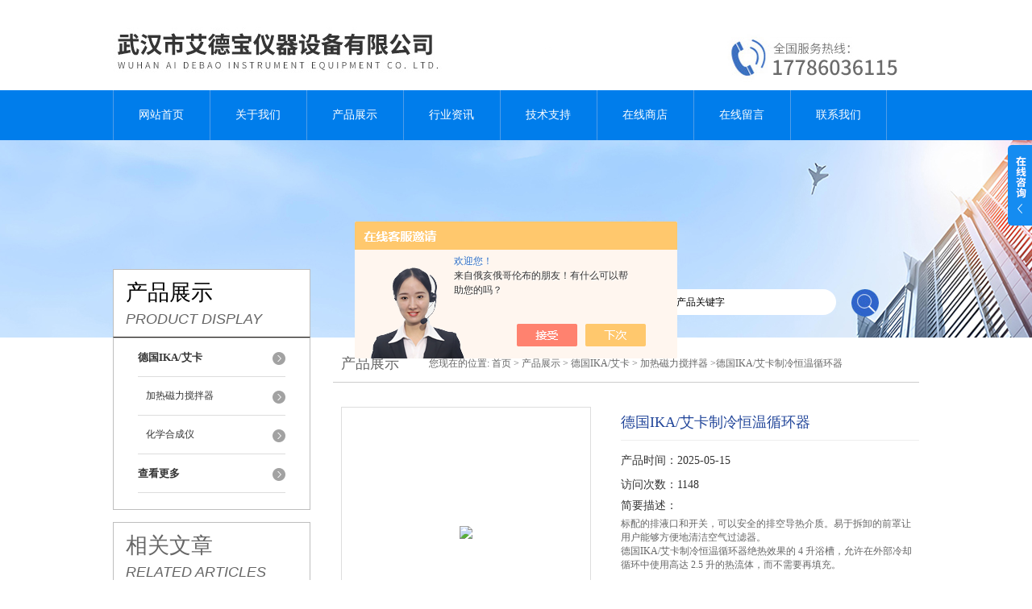

--- FILE ---
content_type: text/html; charset=utf-8
request_url: http://www.aidebaoyq.com/Products-36919376.html
body_size: 8646
content:
<!DOCTYPE html PUBLIC "-//W3C//DTD XHTML 1.0 Transitional//EN" "http://www.w3.org/TR/xhtml1/DTD/xhtml1-transitional.dtd">
<html xmlns="http://www.w3.org/1999/xhtml">
<head>
<meta http-equiv="Content-Type" content="text/html; charset=utf-8" />
<meta http-equiv="X-UA-Compatible" content="IE=9; IE=8; IE=7; IE=EDGE" />
<TITLE>德国IKA/艾卡制冷恒温循环器RC 2 Basic-武汉市艾德宝仪器设备有限公司</TITLE>
<META NAME="Keywords" CONTENT="德国IKA/艾卡制冷恒温循环器">
<META NAME="Description" CONTENT="武汉市艾德宝仪器设备有限公司所提供的RC 2 Basic德国IKA/艾卡制冷恒温循环器质量可靠、规格齐全,武汉市艾德宝仪器设备有限公司不仅具有专业的技术水平,更有良好的售后服务和优质的解决方案,欢迎您来电咨询此产品具体参数及价格等详细信息！">
<script src="/ajax/common.ashx" type="text/javascript"></script>
<script src="/ajax/NewPersonalStyle.Classes.SendMSG,NewPersonalStyle.ashx" type="text/javascript"></script>
<script src="/js/videoback.js" type="text/javascript"></script>
<link href="/skins/398084/css/style.css" rel="stylesheet" type="text/css" />
<script language="javascript" src="/skins/398084/js/jquery.min.1.7.js" type="text/javascript"> </script>
<script type="text/javascript" src="/skins/398084/js/jquery.pack.js"></script>
<script type="text/javascript" src="/skins/398084/js/jquery.SuperSlide.js"></script>
<script type="application/ld+json">
{
"@context": "https://ziyuan.baidu.com/contexts/cambrian.jsonld",
"@id": "http://www.aidebaoyq.com/Products-36919376.html",
"title": "德国IKA/艾卡制冷恒温循环器RC 2 Basic",
"pubDate": "2022-04-26T09:27:24",
"upDate": "2025-05-15T11:16:33"
    }</script>
<script type="text/javascript" src="/ajax/common.ashx"></script>
<script src="/ajax/NewPersonalStyle.Classes.SendMSG,NewPersonalStyle.ashx" type="text/javascript"></script>
<script type="text/javascript">
var viewNames = "";
var cookieArr = document.cookie.match(new RegExp("ViewNames" + "=[_0-9]*", "gi"));
if (cookieArr != null && cookieArr.length > 0) {
   var cookieVal = cookieArr[0].split("=");
    if (cookieVal[0] == "ViewNames") {
        viewNames = unescape(cookieVal[1]);
    }
}
if (viewNames == "") {
    var exp = new Date();
    exp.setTime(exp.getTime() + 7 * 24 * 60 * 60 * 1000);
    viewNames = new Date().valueOf() + "_" + Math.round(Math.random() * 1000 + 1000);
    document.cookie = "ViewNames" + "=" + escape(viewNames) + "; expires" + "=" + exp.toGMTString();
}
SendMSG.ToSaveViewLog("36919376", "ProductsInfo",viewNames, function() {});
</script>
<script language="javaScript" src="/js/JSChat.js"></script><script language="javaScript">function ChatBoxClickGXH() { DoChatBoxClickGXH('https://chat.chem17.com',400978) }</script><script>!window.jQuery && document.write('<script src="https://public.mtnets.com/Plugins/jQuery/2.2.4/jquery-2.2.4.min.js" integrity="sha384-rY/jv8mMhqDabXSo+UCggqKtdmBfd3qC2/KvyTDNQ6PcUJXaxK1tMepoQda4g5vB" crossorigin="anonymous">'+'</scr'+'ipt>');</script><script type="text/javascript" src="https://chat.chem17.com/chat/KFCenterBox/398084"></script><script type="text/javascript" src="https://chat.chem17.com/chat/KFLeftBox/398084"></script><script>
(function(){
var bp = document.createElement('script');
var curProtocol = window.location.protocol.split(':')[0];
if (curProtocol === 'https') {
bp.src = 'https://zz.bdstatic.com/linksubmit/push.js';
}
else {
bp.src = 'http://push.zhanzhang.baidu.com/push.js';
}
var s = document.getElementsByTagName("script")[0];
s.parentNode.insertBefore(bp, s);
})();
</script>
</head>
<body>
<div id="header">
  <div class="logo"><a href="/"><img src="/skins/398084/images/logo.jpg" alt="武汉市艾德宝仪器设备有限公司" width="558" height="102" border="0" /></a></div>
  <div class="top_tel"><img src="/skins/398084/images/tel.jpg" width="249" height="77"></div>
</div>
<div id="clear"></div>
<div id="nav_zon">
  <div id="nav" class="main_nav hover">
    <ul>
      <li id="navId1"><a href="/">网站首页</a></li>
      <li id="navId2"><a href="/aboutus.html">关于我们</a></li>
      <li id="navId3"><a href="/products.html">产品展示</a></li>	  
	  <li id="navId5"><a href="/news.html" >行业资讯</a></li>
	  <li id="navId6"><a href="/article.html" >技术支持</a></li>
      <li id="navId4"><a href="https://www.chem17.com/st398084" target="_blank" rel="nofollow" >在线商店</a></li>
	  <li id="navId7" ><a href="/order.html" >在线留言</a></li>
      <li id="navId8" ><a href="/contact.html" class="nav1" >联系我们</a></li>
    </ul>
  	<script language="javascript" type="text/javascript">
	try {
		document.getElementById("navId" + nav).className = "nav_active";
	}
	catch (e) {}
	</script>
  </div>
</div>
<script src="https://www.chem17.com/mystat.aspx?u=aidebao888"></script>
<div id="ny_banner"></div>
<div id="clear"></div>
<div class="product">
  <div class="head1">
  <div class="w_980">
    <div class="title_b">
      <div class="a">产品展示</div>
      <div class="b">PRODUCT DISPLAY </div>
    </div>
    <!-- search -->
    <div class="search">
      <form name="form1" method="post" action="/products.html" onSubmit="return checkform(form1)">
        <input name="keyword"  type="text" value="输入产品关键字" onfocus="this.value=''" class="txt" >
        <input type="submit" name="" id="" value=" " class="search_submit">
      </form>
    </div>
    <!-- search end -->
  </div>
</div>
  <div class="cont">
    <div id="ny_left" >
      <div class="lnav1">
        <ul>
          
          <li>
            <a href="/ParentList-2175049.html"><div class="title"><b>德国IKA/艾卡</b></div></a>
            <ul>
              
              <li><a href="/SonList-2175055.html">加热磁力搅拌器</a></li>
              
              <li><a href="/SonList-2175051.html">化学合成仪</a></li>
              
            </ul>
          </li>
          
          <li><a href="/products.html" ><div class="title"><b>查看更多</b></div></a></li>
        </ul>
      </div>
      <div id="clear"></div>
      <div class="head2">
        <div class="title_b">
          <div class="a"><a href="/article.html">相关文章</a></div>
          <div class="b">RELATED ARTICLES </div>
        </div>
        <ul id="ny_newslb_box1" style=" border:1px solid #bebebe; padding:5px; width:233px;">
          
          <li><a href="/Article-3763544.html">选择真空封管机时要考虑的因素有哪些</a></li>
          
          <li><a href="/Article-2272973.html">高温高压蒸煮仪的使用注意事项</a></li>
          
          <li><a href="/Article-2722050.html">常见的红外线测温仪故障解决方法有哪些</a></li>
          
          <li><a href="/Article-3390423.html">便携式非甲烷总烃测试仪的应用与优势</a></li>
          
          <li><a href="/Article-2760744.html">分享几个臭氧老化试验箱的选购小技巧</a></li>
          
          <li><a href="/Article-3920706.html">探秘可程式恒温恒湿老化箱：工业品质检测的幕后英雄</a></li>
          
          <li><a href="/Article-2479732.html">使用高压灭菌器要注意的事项有哪些</a></li>
          
          <li><a href="/Article-3762604.html">全自动固液一体吹扫捕集仪：开启环境监测新篇章</a></li>
          
          <li><a href="/Article-3012594.html">美国Q700型超声波破碎仪厂家报价</a></li>
          
          <li><a href="/Article-3013035.html">Q800R超声波破碎仪价格</a></li>
          
        </ul>
      </div>
      <div id="clear"></div>
    </div>
    <div id="ny_right">
      <div id="ny_biaoti"><b>产品展示</b><span>您现在的位置: <a href="/">首页</a> > <a href="/products.html">产品展示</a> > <a href="/ParentList-2175049.html">德国IKA/艾卡</a> > <a href="/SonList-2175055.html">加热磁力搅拌器</a> >德国IKA/艾卡制冷恒温循环器</span></div>
      <div class="inside_rnewscon1">
        <div id="pro_detail_box01"><!--产品图片和基本资料-->
          <div id="pro_detail_text"><!--产品基本信息-->
            <div class="abc">德国IKA/艾卡制冷恒温循环器</div>
            <div class="pro_ms">
              <p class="bt">产品时间：2025-05-15</p>
			  <p class="bt">访问次数：1148</p>
              <h2 class="bt">简要描述：</h2>
              <h1 class="bca">标配的排液口和开关，可以安全的排空导热介质。易于拆卸的前罩让用户能够方便地清洁空气过滤器。</br>德国IKA/艾卡制冷恒温循环器绝热效果的 4 升浴槽，允许在外部冷却循环中使用高达 2.5 升的热流体，而不需要再填充。</h1>
            </div>
            <div id="pro_an">
              <a href="/order.html" id="pro_an01">在线咨询</a>
              <a onClick="AddFavorite(window.location,document.title)" href="javascript:void(0)" id="pro_an02">点击收藏</a>
			  <script type="text/javascript" language="javascript">
               
                  //加入收藏
               
                      function AddFavorite(sURL, sTitle) {
               
                          sURL = encodeURI(sURL); 
                      try{   
               
                          window.external.addFavorite(sURL, sTitle);   
               
                      }catch(e) {   
               
                          try{   
               
                              window.sidebar.addPanel(sTitle, sURL, "");   
               
                          }catch (e) {   
               
                              alert("加入收藏失败，请使用Ctrl+D进行添加,或手动在浏览器里进行设置.");
                          }   
                      }
                  }
              </script>
            </div>
          </div><!--产品基本信息-->
          <div id="rlt">
            <div class="jqzoom"><a class="proimg"><img id=bigImg  src="http://img77.chem17.com/gxhpic_7f86dd05f2/5f8c4cffcfd3c26a7ebef52f65b7053a01e24ba95080b22a79a449ef95d425e7239eff867930f97b.png" jqimg="http://img77.chem17.com/gxhpic_7f86dd05f2/5f8c4cffcfd3c26a7ebef52f65b7053a01e24ba95080b22a79a449ef95d425e7239eff867930f97b.png"></a></div>
            <div id="spec">
              <div id="specList">
                <ul class="listImg">
                  <li><div class="proimg_xt"><a class="xtimg"><img src="http://img77.chem17.com/gxhpic_7f86dd05f2/5f8c4cffcfd3c26a7ebef52f65b7053a01e24ba95080b22a79a449ef95d425e7239eff867930f97b.png"/></a></div> </li>
                </ul>
              </div>
            </div>
          </div>
        </div> <!--产品图片和基本资料 END-->
        <div id="ny_pro_box02" style="padding-top:10px;"><!--商品介绍、详细参数、售后服务-->
          <div id="con"><!--TAB切换 BOX-->
            <ul id="tags"><!--TAB 标题切换-->
              <li  class=selectTag><a onmouseover="selectTag('tagContent0',this)" href="javascript:void(0)" onFocus="this.blur()">详细介绍</a> </li>
            </ul><!--TAB 标题切换 END-->
            <div id=tagContent><!--内容-->
              <div class="tagContent selectTag" id=tagContent0><h1 style="white-space: normal; font-size: inherit; font-weight: normal; padding: 0px; margin: 0px; font-family: "Microsoft YaHei";">德国IKA/艾卡 RC 2 Basic 制冷恒温循环器</h1><p style="white-space: normal; margin-top: 0px; margin-bottom: 0px; font-family: "serif"; padding: 5px 0px !important;">高效循环冷水机，制冷功率高达400W。适用于低至 -20 °C 的制冷应用。<br/>速度控制式 PEEK 泵可以连续调节泵压和流速。凭借 &plusmn; 0.1 K（在 -10°C 情况下）的温度稳定性，RC 2 可以处理复杂应用。 &nbsp;<br/>标配的排液口和开关，可以安全的排空导热介质。易于拆卸的前罩让用户能够方便地清洁空气过滤器。<br/>绝热效果的 4 升浴槽，允许在外部冷却循环中使用高达 2.5 升的热流体，而不需要再填充。 &nbsp;<br/></p><ul class=" list-paddingleft-2" style="list-style-type: none;"><li><p style="margin-top: 0px; margin-bottom: 0px; padding: 5px 0px !important;">直观液位显示</p></li><li><p style="margin-top: 0px; margin-bottom: 0px; padding: 5px 0px !important;">排水阀和优化的浴槽轻松实现安全*排空</p></li><li><p style="margin-top: 0px; margin-bottom: 0px; padding: 5px 0px !important;">空气过滤器易于清洁</p></li><li><p style="margin-top: 0px; margin-bottom: 0px; padding: 5px 0px !important;">视觉和声音安全警报&nbsp;</p></li><li><p style="margin-top: 0px; margin-bottom: 0px; padding: 5px 0px !important;">温度范围：-20 °C - RT</p></li><li><p style="margin-top: 0px; margin-bottom: 0px; padding: 5px 0px !important;">温度稳定性：0.1 K</p></li><li><p style="margin-top: 0px; margin-bottom: 0px; padding: 5px 0px !important;">大屏幕LED 显示屏，清晰显示温度、泵速度、液位和安全温度</p></li></ul><h1 class="ika-flex-table-header" style="white-space: normal; font-size: inherit; font-weight: normal; padding: 0px; margin: 0px; font-family: "serif";">技术参数</h1><div class="tabledivclass" style="width: 99%; height: 1135px;"><table id="tech_data" cellspacing="0" cellpadding="0" align="left" style="max-width: 748px;"><tbody><tr class="ika-flex-table-row firstRow"><td class="ika-flex-table-column" style="font-family: Arial, Verdana, sans-serif; font-size: 12px; border: 1px dotted rgb(211, 211, 211);">仪器类别</td><td class="ika-flex-table-column" style="font-family: Arial, Verdana, sans-serif; font-size: 12px; border: 1px dotted rgb(211, 211, 211);">冷却循环器</td></tr><tr class="ika-flex-table-row"><td class="ika-flex-table-column" style="font-family: Arial, Verdana, sans-serif; font-size: 12px; border: 1px dotted rgb(211, 211, 211);">冷却液</td><td class="ika-flex-table-column" style="font-family: Arial, Verdana, sans-serif; font-size: 12px; border: 1px dotted rgb(211, 211, 211);">R134a</td></tr><tr class="ika-flex-table-row"><td class="ika-flex-table-column" style="font-family: Arial, Verdana, sans-serif; font-size: 12px; border: 1px dotted rgb(211, 211, 211);">冷却液容量</td><td class="ika-flex-table-column" style="font-family: Arial, Verdana, sans-serif; font-size: 12px; border: 1px dotted rgb(211, 211, 211);">230 &nbsp;g</td></tr><tr class="ika-flex-table-row"><td class="ika-flex-table-column" style="font-family: Arial, Verdana, sans-serif; font-size: 12px; border: 1px dotted rgb(211, 211, 211);">冷却剂压力</td><td class="ika-flex-table-column" style="font-family: Arial, Verdana, sans-serif; font-size: 12px; border: 1px dotted rgb(211, 211, 211);">20 &nbsp;bar</td></tr><tr class="ika-flex-table-row"><td class="ika-flex-table-column" style="font-family: Arial, Verdana, sans-serif; font-size: 12px; border: 1px dotted rgb(211, 211, 211);">时冷却能力 (@20°C)</td><td class="ika-flex-table-column" style="font-family: Arial, Verdana, sans-serif; font-size: 12px; border: 1px dotted rgb(211, 211, 211);">400 &nbsp;W</td></tr><tr class="ika-flex-table-row"><td class="ika-flex-table-column" style="font-family: Arial, Verdana, sans-serif; font-size: 12px; border: 1px dotted rgb(211, 211, 211);">制冷量(@10°C)</td><td class="ika-flex-table-column" style="font-family: Arial, Verdana, sans-serif; font-size: 12px; border: 1px dotted rgb(211, 211, 211);">370 &nbsp;W</td></tr><tr class="ika-flex-table-row"><td class="ika-flex-table-column" style="font-family: Arial, Verdana, sans-serif; font-size: 12px; border: 1px dotted rgb(211, 211, 211);">制冷量(@0°C)</td><td class="ika-flex-table-column" style="font-family: Arial, Verdana, sans-serif; font-size: 12px; border: 1px dotted rgb(211, 211, 211);">320 &nbsp;W</td></tr><tr class="ika-flex-table-row"><td class="ika-flex-table-column" style="font-family: Arial, Verdana, sans-serif; font-size: 12px; border: 1px dotted rgb(211, 211, 211);">制冷量(@-10°C)</td><td class="ika-flex-table-column" style="font-family: Arial, Verdana, sans-serif; font-size: 12px; border: 1px dotted rgb(211, 211, 211);">240 &nbsp;W</td></tr><tr class="ika-flex-table-row"><td class="ika-flex-table-column" style="font-family: Arial, Verdana, sans-serif; font-size: 12px; border: 1px dotted rgb(211, 211, 211);">制冷量(@-20°C)</td><td class="ika-flex-table-column" style="font-family: Arial, Verdana, sans-serif; font-size: 12px; border: 1px dotted rgb(211, 211, 211);">130 &nbsp;W</td></tr><tr class="ika-flex-table-row"><td class="ika-flex-table-column" style="font-family: Arial, Verdana, sans-serif; font-size: 12px; border: 1px dotted rgb(211, 211, 211); word-break: break-all;">工作温度</td><td class="ika-flex-table-column" style="font-family: Arial, Verdana, sans-serif; font-size: 12px; border: 1px dotted rgb(211, 211, 211);">-20 &nbsp;°C</td></tr><tr class="ika-flex-table-row"><td class="ika-flex-table-column" style="font-family: Arial, Verdana, sans-serif; font-size: 12px; border: 1px dotted rgb(211, 211, 211);">工作温度</td><td class="ika-flex-table-column" style="font-family: Arial, Verdana, sans-serif; font-size: 12px; border: 1px dotted rgb(211, 211, 211);">室温 &nbsp;°C</td></tr><tr class="ika-flex-table-row"><td class="ika-flex-table-column" style="font-family: Arial, Verdana, sans-serif; font-size: 12px; border: 1px dotted rgb(211, 211, 211); word-break: break-all;">工作温度</td><td class="ika-flex-table-column" style="font-family: Arial, Verdana, sans-serif; font-size: 12px; border: 1px dotted rgb(211, 211, 211);">-20 &nbsp;°C</td></tr><tr class="ika-flex-table-row"><td class="ika-flex-table-column" style="font-family: Arial, Verdana, sans-serif; font-size: 12px; border: 1px dotted rgb(211, 211, 211);">工作温度</td><td class="ika-flex-table-column" style="font-family: Arial, Verdana, sans-serif; font-size: 12px; border: 1px dotted rgb(211, 211, 211);">80 &nbsp;°C</td></tr><tr class="ika-flex-table-row"><td class="ika-flex-table-column" style="font-family: Arial, Verdana, sans-serif; font-size: 12px; border: 1px dotted rgb(211, 211, 211);">温度显示</td><td class="ika-flex-table-column" style="font-family: Arial, Verdana, sans-serif; font-size: 12px; border: 1px dotted rgb(211, 211, 211);">是</td></tr><tr class="ika-flex-table-row"><td class="ika-flex-table-column" style="font-family: Arial, Verdana, sans-serif; font-size: 12px; border: 1px dotted rgb(211, 211, 211);">温度控制</td><td class="ika-flex-table-column" style="font-family: Arial, Verdana, sans-serif; font-size: 12px; border: 1px dotted rgb(211, 211, 211);">PT 100</td></tr><tr class="ika-flex-table-row"><td class="ika-flex-table-column" style="font-family: Arial, Verdana, sans-serif; font-size: 12px; border: 1px dotted rgb(211, 211, 211);">工作温度传感器</td><td class="ika-flex-table-column" style="font-family: Arial, Verdana, sans-serif; font-size: 12px; border: 1px dotted rgb(211, 211, 211);">PT 100</td></tr><tr class="ika-flex-table-row"><td class="ika-flex-table-column" style="font-family: Arial, Verdana, sans-serif; font-size: 12px; border: 1px dotted rgb(211, 211, 211);">工作温度显示</td><td class="ika-flex-table-column" style="font-family: Arial, Verdana, sans-serif; font-size: 12px; border: 1px dotted rgb(211, 211, 211);">LED</td></tr><tr class="ika-flex-table-row"><td class="ika-flex-table-column" style="font-family: Arial, Verdana, sans-serif; font-size: 12px; border: 1px dotted rgb(211, 211, 211);">DIN 12876 温度稳定性</td><td class="ika-flex-table-column" style="font-family: Arial, Verdana, sans-serif; font-size: 12px; border: 1px dotted rgb(211, 211, 211);">0.1 &nbsp;&plusmn;K</td></tr><tr class="ika-flex-table-row"><td class="ika-flex-table-column" style="font-family: Arial, Verdana, sans-serif; font-size: 12px; border: 1px dotted rgb(211, 211, 211);">显示精度</td><td class="ika-flex-table-column" style="font-family: Arial, Verdana, sans-serif; font-size: 12px; border: 1px dotted rgb(211, 211, 211);">0.1 &nbsp;K</td></tr><tr class="ika-flex-table-row"><td class="ika-flex-table-column" style="font-family: Arial, Verdana, sans-serif; font-size: 12px; border: 1px dotted rgb(211, 211, 211);">灯光警报</td><td class="ika-flex-table-column" style="font-family: Arial, Verdana, sans-serif; font-size: 12px; border: 1px dotted rgb(211, 211, 211);">是</td></tr><tr class="ika-flex-table-row"><td class="ika-flex-table-column" style="font-family: Arial, Verdana, sans-serif; font-size: 12px; border: 1px dotted rgb(211, 211, 211);">声音警报</td><td class="ika-flex-table-column" style="font-family: Arial, Verdana, sans-serif; font-size: 12px; border: 1px dotted rgb(211, 211, 211);">是</td></tr><tr class="ika-flex-table-row"><td class="ika-flex-table-column" style="font-family: Arial, Verdana, sans-serif; font-size: 12px; border: 1px dotted rgb(211, 211, 211);">温度超出警报</td><td class="ika-flex-table-column" style="font-family: Arial, Verdana, sans-serif; font-size: 12px; border: 1px dotted rgb(211, 211, 211);">是</td></tr><tr class="ika-flex-table-row"><td class="ika-flex-table-column" style="font-family: Arial, Verdana, sans-serif; font-size: 12px; border: 1px dotted rgb(211, 211, 211);">次能级保护</td><td class="ika-flex-table-column" style="font-family: Arial, Verdana, sans-serif; font-size: 12px; border: 1px dotted rgb(211, 211, 211);">是</td></tr><tr class="ika-flex-table-row"><td class="ika-flex-table-column" style="font-family: Arial, Verdana, sans-serif; font-size: 12px; border: 1px dotted rgb(211, 211, 211);">过压保护</td><td class="ika-flex-table-column" style="font-family: Arial, Verdana, sans-serif; font-size: 12px; border: 1px dotted rgb(211, 211, 211);">是</td></tr><tr class="ika-flex-table-row"><td class="ika-flex-table-column" style="font-family: Arial, Verdana, sans-serif; font-size: 12px; border: 1px dotted rgb(211, 211, 211);">浴槽容量</td><td class="ika-flex-table-column" style="font-family: Arial, Verdana, sans-serif; font-size: 12px; border: 1px dotted rgb(211, 211, 211);">1.4 - 4.0 &nbsp;l</td></tr><tr class="ika-flex-table-row"><td class="ika-flex-table-column" style="font-family: Arial, Verdana, sans-serif; font-size: 12px; border: 1px dotted rgb(211, 211, 211);">泵类别</td><td class="ika-flex-table-column" style="font-family: Arial, Verdana, sans-serif; font-size: 12px; border: 1px dotted rgb(211, 211, 211);">压力/抽吸泵</td></tr><tr class="ika-flex-table-row"><td class="ika-flex-table-column" style="font-family: Arial, Verdana, sans-serif; font-size: 12px; border: 1px dotted rgb(211, 211, 211);">泵流量(可调)</td><td class="ika-flex-table-column" style="font-family: Arial, Verdana, sans-serif; font-size: 12px; border: 1px dotted rgb(211, 211, 211);">是</td></tr><tr class="ika-flex-table-row"><td class="ika-flex-table-column" style="font-family: Arial, Verdana, sans-serif; font-size: 12px; border: 1px dotted rgb(211, 211, 211);">泵压力 (0升排送流量)</td><td class="ika-flex-table-column" style="font-family: Arial, Verdana, sans-serif; font-size: 12px; border: 1px dotted rgb(211, 211, 211);">0.3 &nbsp;bar</td></tr><tr class="ika-flex-table-row"><td class="ika-flex-table-column" style="font-family: Arial, Verdana, sans-serif; font-size: 12px; border: 1px dotted rgb(211, 211, 211);">压力泵（抽吸端）（0流量）</td><td class="ika-flex-table-column" style="font-family: Arial, Verdana, sans-serif; font-size: 12px; border: 1px dotted rgb(211, 211, 211);">0.2 &nbsp;bar</td></tr><tr class="ika-flex-table-row"><td class="ika-flex-table-column" style="font-family: Arial, Verdana, sans-serif; font-size: 12px; border: 1px dotted rgb(211, 211, 211);">排送流量 (压力 0 bar )</td><td class="ika-flex-table-column" style="font-family: Arial, Verdana, sans-serif; font-size: 12px; border: 1px dotted rgb(211, 211, 211);">15 &nbsp;l/min</td></tr><tr class="ika-flex-table-row"><td class="ika-flex-table-column" style="font-family: Arial, Verdana, sans-serif; font-size: 12px; border: 1px dotted rgb(211, 211, 211);">泵连接</td><td class="ika-flex-table-column" style="font-family: Arial, Verdana, sans-serif; font-size: 12px; border: 1px dotted rgb(211, 211, 211);">M16x1</td></tr><tr class="ika-flex-table-row"><td class="ika-flex-table-column" style="font-family: Arial, Verdana, sans-serif; font-size: 12px; border: 1px dotted rgb(211, 211, 211);">校准选项</td><td class="ika-flex-table-column" style="font-family: Arial, Verdana, sans-serif; font-size: 12px; border: 1px dotted rgb(211, 211, 211);">是</td></tr><tr class="ika-flex-table-row"><td class="ika-flex-table-column" style="font-family: Arial, Verdana, sans-serif; font-size: 12px; border: 1px dotted rgb(211, 211, 211);">标准技术参数</td><td class="ika-flex-table-column" style="font-family: Arial, Verdana, sans-serif; font-size: 12px; border: 1px dotted rgb(211, 211, 211);">德国工业标准DIN 12876</td></tr><tr class="ika-flex-table-row"><td class="ika-flex-table-column" style="font-family: Arial, Verdana, sans-serif; font-size: 12px; border: 1px dotted rgb(211, 211, 211);">允许连续运转时间</td><td class="ika-flex-table-column" style="font-family: Arial, Verdana, sans-serif; font-size: 12px; border: 1px dotted rgb(211, 211, 211);">100 &nbsp;%</td></tr><tr class="ika-flex-table-row"><td class="ika-flex-table-column" style="font-family: Arial, Verdana, sans-serif; font-size: 12px; border: 1px dotted rgb(211, 211, 211);">外形尺寸</td><td class="ika-flex-table-column" style="font-family: Arial, Verdana, sans-serif; font-size: 12px; border: 1px dotted rgb(211, 211, 211);">220 x 475 x 525 &nbsp;mm</td></tr><tr class="ika-flex-table-row"><td class="ika-flex-table-column" style="font-family: Arial, Verdana, sans-serif; font-size: 12px; border: 1px dotted rgb(211, 211, 211);">重量</td><td class="ika-flex-table-column" style="font-family: Arial, Verdana, sans-serif; font-size: 12px; border: 1px dotted rgb(211, 211, 211);">28 &nbsp;kg</td></tr><tr class="ika-flex-table-row"><td class="ika-flex-table-column" style="font-family: Arial, Verdana, sans-serif; font-size: 12px; border: 1px dotted rgb(211, 211, 211);">允许环境温度</td><td class="ika-flex-table-column" style="font-family: Arial, Verdana, sans-serif; font-size: 12px; border: 1px dotted rgb(211, 211, 211);">5 - 32 &nbsp;°C</td></tr><tr class="ika-flex-table-row"><td class="ika-flex-table-column" style="font-family: Arial, Verdana, sans-serif; font-size: 12px; border: 1px dotted rgb(211, 211, 211);">允许相对湿度</td><td class="ika-flex-table-column" style="font-family: Arial, Verdana, sans-serif; font-size: 12px; border: 1px dotted rgb(211, 211, 211);">80 &nbsp;%</td></tr><tr class="ika-flex-table-row"><td class="ika-flex-table-column" style="font-family: Arial, Verdana, sans-serif; font-size: 12px; border: 1px dotted rgb(211, 211, 211);">DIN EN 60529 保护方式</td><td class="ika-flex-table-column" style="font-family: Arial, Verdana, sans-serif; font-size: 12px; border: 1px dotted rgb(211, 211, 211);">IP 21</td></tr><tr class="ika-flex-table-row"><td class="ika-flex-table-column" style="font-family: Arial, Verdana, sans-serif; font-size: 12px; border: 1px dotted rgb(211, 211, 211);">RS 232接口</td><td class="ika-flex-table-column" style="font-family: Arial, Verdana, sans-serif; font-size: 12px; border: 1px dotted rgb(211, 211, 211);">是</td></tr><tr class="ika-flex-table-row"><td class="ika-flex-table-column" style="font-family: Arial, Verdana, sans-serif; font-size: 12px; border: 1px dotted rgb(211, 211, 211);">USB接口</td><td class="ika-flex-table-column" style="font-family: Arial, Verdana, sans-serif; font-size: 12px; border: 1px dotted rgb(211, 211, 211);">是</td></tr><tr class="ika-flex-table-row"><td class="ika-flex-table-column" style="font-family: Arial, Verdana, sans-serif; font-size: 12px; border: 1px dotted rgb(211, 211, 211);">电压</td><td class="ika-flex-table-column" style="font-family: Arial, Verdana, sans-serif; font-size: 12px; border: 1px dotted rgb(211, 211, 211);">230&nbsp;/&nbsp;115 &nbsp;V</td></tr><tr class="ika-flex-table-row"><td class="ika-flex-table-column" style="font-family: Arial, Verdana, sans-serif; font-size: 12px; border: 1px dotted rgb(211, 211, 211);">频率</td><td class="ika-flex-table-column" style="font-family: Arial, Verdana, sans-serif; font-size: 12px; border: 1px dotted rgb(211, 211, 211);">50/60 &nbsp;Hz</td></tr><tr class="ika-flex-table-row"><td class="ika-flex-table-column" style="font-family: Arial, Verdana, sans-serif; font-size: 12px; border: 1px dotted rgb(211, 211, 211);">仪器输入功率</td><td class="ika-flex-table-column" style="font-family: Arial, Verdana, sans-serif; font-size: 12px; border: 1px dotted rgb(211, 211, 211);">300 &nbsp;W<br/><br/></td></tr></tbody></table></div><p><br/></p></div><!--商品介绍 END-->
              <div id="nr_textbox"><link rel="stylesheet" type="text/css" href="/css/MessageBoard_style.css">
<script language="javascript" src="/skins/Scripts/order.js?v=20210318" type="text/javascript"></script>
<a name="order" id="order"></a>
<div class="ly_msg" id="ly_msg">
<form method="post" name="form2" id="form2">
	<h3>留言框  </h3>
	<ul>
		<li>
			<h4 class="xh">产品：</h4>
			<div class="msg_ipt1"><input class="textborder" size="30" name="Product" id="Product" value="德国IKA/艾卡制冷恒温循环器"  placeholder="请输入产品名称" /></div>
		</li>
		<li>
			<h4>您的单位：</h4>
			<div class="msg_ipt12"><input class="textborder" size="42" name="department" id="department"  placeholder="请输入您的单位名称" /></div>
		</li>
		<li>
			<h4 class="xh">您的姓名：</h4>
			<div class="msg_ipt1"><input class="textborder" size="16" name="yourname" id="yourname"  placeholder="请输入您的姓名"/></div>
		</li>
		<li>
			<h4 class="xh">联系电话：</h4>
			<div class="msg_ipt1"><input class="textborder" size="30" name="phone" id="phone"  placeholder="请输入您的联系电话"/></div>
		</li>
		<li>
			<h4>常用邮箱：</h4>
			<div class="msg_ipt12"><input class="textborder" size="30" name="email" id="email" placeholder="请输入您的常用邮箱"/></div>
		</li>
        <li>
			<h4>省份：</h4>
			<div class="msg_ipt12"><select id="selPvc" class="msg_option">
							<option value="0" selected="selected">请选择您所在的省份</option>
			 <option value="1">安徽</option> <option value="2">北京</option> <option value="3">福建</option> <option value="4">甘肃</option> <option value="5">广东</option> <option value="6">广西</option> <option value="7">贵州</option> <option value="8">海南</option> <option value="9">河北</option> <option value="10">河南</option> <option value="11">黑龙江</option> <option value="12">湖北</option> <option value="13">湖南</option> <option value="14">吉林</option> <option value="15">江苏</option> <option value="16">江西</option> <option value="17">辽宁</option> <option value="18">内蒙古</option> <option value="19">宁夏</option> <option value="20">青海</option> <option value="21">山东</option> <option value="22">山西</option> <option value="23">陕西</option> <option value="24">上海</option> <option value="25">四川</option> <option value="26">天津</option> <option value="27">新疆</option> <option value="28">西藏</option> <option value="29">云南</option> <option value="30">浙江</option> <option value="31">重庆</option> <option value="32">香港</option> <option value="33">澳门</option> <option value="34">中国台湾</option> <option value="35">国外</option>	
                             </select></div>
		</li>
		<li>
			<h4>详细地址：</h4>
			<div class="msg_ipt12"><input class="textborder" size="50" name="addr" id="addr" placeholder="请输入您的详细地址"/></div>
		</li>
		
        <li>
			<h4>补充说明：</h4>
			<div class="msg_ipt12 msg_ipt0"><textarea class="areatext" style="width:100%;" name="message" rows="8" cols="65" id="message"  placeholder="请输入您的任何要求、意见或建议"></textarea></div>
		</li>
		<li>
			<h4 class="xh">验证码：</h4>
			<div class="msg_ipt2">
            	<div class="c_yzm">
                    <input class="textborder" size="4" name="Vnum" id="Vnum"/>
                    <a href="javascript:void(0);" class="yzm_img"><img src="/Image.aspx" title="点击刷新验证码" onclick="this.src='/image.aspx?'+ Math.random();"  width="90" height="34" /></a>
                </div>
                <span>请输入计算结果（填写阿拉伯数字），如：三加四=7</span>
            </div>
		</li>
		<li>
			<h4></h4>
			<div class="msg_btn"><input type="button" onclick="return Validate();" value="提 交" name="ok"  class="msg_btn1"/><input type="reset" value="重 填" name="no" /></div>
		</li>
	</ul>	
    <input name="PvcKey" id="PvcHid" type="hidden" value="" />
</form>
</div>
<div id="clear"></div></div>
            </div>
          </div><!--TAB 内容 end-->
        </div><!--商品介绍、详细参数、售后服务 END-->
        <div id="news_sx">
          <li class="sx_left">上一篇：<a href="/Products-36918626.html">卡LR-2.ST the Versatile德国IKA/艾 卡 实验室反应器</a><br />下一篇：<a href="/Products-36919398.html">LR-2.ST the Compact Powe德国IKA/艾卡反应器</a></li>
          <li class="sx_right"><a href="/products.html">返回</a></li>
        </div>
      </div>
    </div>
  </div>
</div>
<div id="clear"></div>
<div class="footer">
  <div class="mid">
    <div class="foot">
      <p>&copy; 2026 武汉市艾德宝仪器设备有限公司版权所有 总访问量：<span style="color:#FF0000">276829</span> <a href="/sitemap.xml" target="_blank">GoogleSitemap</a></p>
      <p>地址：武汉市江夏区经济开发区汤逊湖民营工业园 技术支持：<a href="https://www.chem17.com" target="_blank" >化工仪器网</a> <a href="https://www.chem17.com/login" target="_blank" >管理登陆</a> 备案号：<a href="http://beian.miit.gov.cn/" target="_blank">鄂ICP备20002936号-3</a></p>
    </div>
  </div>
</div>
<div class="ser_btn"><a href="javascript:;"></a></div>
<div class="ser_main">
  <!--联系人-->
  <div class="ser_con">
    <div class="ser_tit">联系方式</div>
    <div class="lxr_list">
      <ul>
        <li><h3>电话</h3><p></p></li>
       
      </ul>
    </div>
    <div class="ser_btm"></div>
  </div>
  <!--在线客服-->
  <div class="ser_con">
    <div class="ser_tit">在线客服</div>
    <div class="qq_list">
      <ul><li><a target="_blank" href="tencent://message/?uin=2176518131&Site=www.aidebaoyq.com&Menu=yes"><img src="/skins/398084/images/qq03_img.png"></a></li></ul>
    </div>
    <div class="ser_btm"></div>
  </div>
</div>
<script type="text/javascript" src="/skins/398084/js/qq.js"></script>
<script type="text/javascript" src="/Skins/398084/js/nav_js/jquery-1.4.2.min.js"></script>
<script type="text/javascript">
$(function() {
$('#nav li').hover(function() { $(this).find("ul").stop(true, true).slideDown(); $(this).children("a").addClass("aNavHover"); }, function() { $(this).find("ul").stop(true, true).slideUp(); $(this).children("a").removeClass("aNavHover"); });
})
$(function() {
$('.pro_nav li').hover(function() { $(this).find("ul").stop(true, true).slideDown(); $(this).children("a").addClass("twonav"); }, function() { $(this).find("ul").stop(true, true).slideUp(); $(this).children("a").removeClass("twonav"); });
})
</script>
<script>
$(".tagContent img").removeAttr("width")
$(".tagContent img").removeAttr("height")
$(".tagContent img").css("width","100%").css("height","100%")
</script>

 <script type='text/javascript' src='/js/VideoIfrmeReload.js?v=001'></script>
  
</html></body>